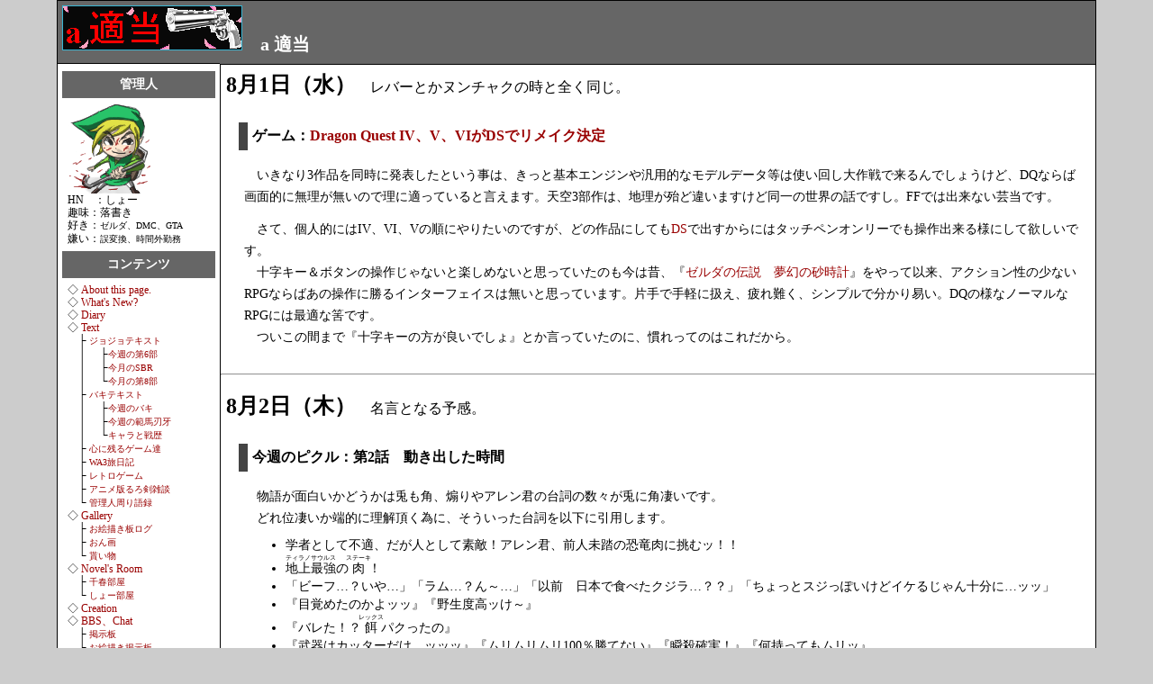

--- FILE ---
content_type: text/html
request_url: https://atekitou.com/Diary/D200708.html
body_size: 42421
content:
<!DOCTYPE HTML PUBLIC "-//W3C//DTD HTML 4.01 Frameset//EN" "http://www.w3.org/TR/html4/frameset.dtd">
<html lang="ja">
<head>
<META HTTP-EQUIV="Content-Type" CONTENT="text/html;CHARSET=Shift_JIS">
<Meta Name="description" Content="a 適当：日記　2007年8月">
<Meta Name="ROBOTS" Content="INDEX,FOLLOW"> 
<Meta Name="ROBOTS" Content="ALL">
<title>a 適当：2007年8月</title>
<LINK REL="stylesheet" TYPE="text/css" HREF="../File/styles.css">
</HEAD>
<body>


<div id=area>


<div id=header>
<p class=top><a href=../index.html><img src=../bugbn.gif width=200px height=50px border=0 alt="a 適当"></a>　a 適当</p>
</div>

<div id=menu>
<p class=menub>管理人</p>
<p class=navi>
<img src=../adminlink.png><br>
HN　：しょー<br>
趣味：落書き<br>
好き：<span class=small>ゼルダ、DMC、GTA</span><br>
嫌い：<span class=small>誤変換、時間外勤務</span>
</p>
<p class=menub>コンテンツ</p>
<p class=navi>
◇ <a href=../About/index.html>About this page.</a><br>
◇ <a href=../About/WhatNew.html>What's New?</a><br>
◇ <a href=index.html>Diary</a><br>
◇ <a href=../Text/index.html>Text</a><br>
　├ <span class=small><a href=JoJo/index.html>ジョジョテキスト</a></span><br>
　│ 　├<span class=small><a href=JoJo/JoJo6Log.html>今週の第6部</a></span><br>
　│ 　├<span class=small><a href=JoJo/JoJo7Log.html>今月のSBR</a></span><br>
　│ 　└<span class=small><a href=JoJo/JoJo8Log.html>今月の第8部</a></span><br>
　├ <span class=small><a href=Baki/index.html>バキテキスト</a></span><br>
　│ 　├<span class=small><a href=Baki/BakiLog.html>今週のバキ</a></span><br>
　│ 　├<span class=small><a href=Baki/BakiLog2.html>今週の範馬刃牙</a></span><br>
　│ 　└<span class=small><a href=Baki/BakiChara.html>キャラと戦歴</a></span><br>
　├ <span class=small><a href=../review/index.html>心に残るゲーム達</a></span><br>
　├ <span class=small><a href=../review/WildArmsA3rd/index.html>WA3旅日記</a></span><br>
　├ <span class=small><a href=../review/OldGame/index.html>レトロゲーム</a></span><br>
　├ <span class=small><a href=../Text/SamuraiX/index.html>アニメ版るろ剣雑談</a></span><br>
　└ <span class=small><a href=../Text/Nakama/index.html>管理人周り語録</a></span><br>
◇ <a href=../Gallery/index.html>Gallery</a><br>
　├ <span class=small><a href=../Gallery/OekakiLog/index.html>お絵描き板ログ</a></span><br>
　├ <span class=small><a href=../Gallery/Manga/index.html>おん画</a></span><br>
　└ <span class=small><a href=../Gallery/itadaki/index.html>貰い物</a></span><br>
◇ <a href=../Novel/index.html>Novel's Room</a><br>
　├ <span class=small><a href="../Novel/Chiharu/Chiharu's Room.html">千春部屋</a></span><br>
　└ <span class=small><a href=../Novel/Sho/index.html>しょー部屋</a></span><br>
◇ <a href=../Creation/index.html>Creation</a><br>
◇ <a href=../Community/index.html>BBS、Chat</a><br>
　├ <span class=small><a href=http://atekitou.com/Community/bbs/ibbs.cgi>掲示板</a></span><br>
　├ <span class=small><a href=../Community/rakugaki/rakugaki.html>お絵描き掲示板</a></span><br>
　└ <span class=small><a href=../Community/Niflheim_Entrance.html>チャット</a></span><br>
◇ <a href=../Link/index.html>Link</a><br>
　├ <span class=small><a href=../Link/GandDLink.html>CG&Novel Page</a></span><br>
　└ <span class=small><a href=../Link/2DkgtLink.html>2DKGT's Page</a></span><br>
◇ <a href=../mail.html>Mail</a>
</p>
</div>


<div id=main>


<P class=day><A NAME="20070801"></A><B><FONT SIZE="+2">8月1日（水）</FONT></B>　レバーとかヌンチャクの時と全く同じ。</P>
<P class=title>ゲーム：<a href=http://www.square-enix.co.jp/dragonquest/4to6/>Dragon Quest IV、V、VIがDSでリメイク決定</a></P>
<div class="text">
<P>　いきなり3作品を同時に発表したという事は、きっと基本エンジンや汎用的なモデルデータ等は使い回し大作戦で来るんでしょうけど、DQならば画面的に無理が無いので理に適っていると言えます。天空3部作は、地理が殆ど違いますけど同一の世界の話ですし。FFでは出来ない芸当です。</P>
<p>　さて、個人的にはIV、VI、Vの順にやりたいのですが、どの作品にしても<a href=http://www.nintendo.co.jp/ds/>DS</a>で出すからにはタッチペンオンリーでも操作出来る様にして欲しいです。<br>
　十字キー＆ボタンの操作じゃないと楽しめないと思っていたのも今は昔、『<a href="http://www.nintendo.co.jp/ds/azej/">ゼルダの伝説　夢幻の砂時計</a>』をやって以来、アクション性の少ないRPGならばあの操作に勝るインターフェイスは無いと思っています。片手で手軽に扱え、疲れ難く、シンプルで分かり易い。DQの様なノーマルなRPGには最適な筈です。<br>
　ついこの間まで『十字キーの方が良いでしょ』とか言っていたのに、慣れってのはこれだから。</p>
</div>
<P><HR></P>

<P class=day><A NAME="20070802"></A><B><FONT SIZE="+2">8月2日（木）</FONT></B>　名言となる予感。</P>
<P class=title>今週のピクル：第2話　動き出した時間</P>
<div class="text">
<P>　物語が面白いかどうかは兎も角、煽りやアレン君の台詞の数々が兎に角凄いです。<br>　どれ位凄いか端的に理解頂く為に、そういった台詞を以下に引用します。</P>
<ul>
<li>学者として不適、だが人として素敵！アレン君、前人未踏の恐竜肉に挑むッ！！</li>
<li><Ruby><Rb>地上最強</Rb><Rp>（</Rp><Rt>ティラノサウルス</Rt><Rp>）</Rp></Ruby>の<Ruby><Rb>肉</Rb><Rp>（</Rp><Rt>ステーキ</Rt><Rp>）</Rp></Ruby>！</li>
<li>「ビーフ…？いや…」「ラム…？ん～…」「以前　日本で食べたクジラ…？？」「ちょっとスジっぽいけどイケるじゃん十分に…ッッ」</li>
<li>『目覚めたのかよッッ』『野生度高ッけ～』</li>
<li>『バレた！？<Ruby><Rb>餌</Rb><Rp>（</Rp><Rt>レックス</Rt><Rp>）</Rp></Ruby>パクったの』</li>
<li>『武器はカッターだけ…ッッッ』『ムリムリムリ100％勝てない』『瞬殺確実！』『何持ってもムリッ』</li>
<li>『一応引き出しに拳銃入ってるけどさァ…』『出す気しないッッ』『拳銃持ったら勝てる！？』『無理！！！ハッキリ<Ruby><Rb>理解</Rb><Rp>（</Rp><Rt>ワカ</Rt><Rp>）</Rp></Ruby>るッ』『拳銃出したとたんワンパンチ！？』『え！？でも拳銃知らねェじゃんッ』『知ってるんだよ野生がッッ』</li>
<li>『一応ここは俺が仕切らなきゃ…』</li>
<li>野生を制してこそ文明人！アレン君の男が試される…！！！？</li>
</ul>
<P>　色んな意味で板垣節全開。<br>　中でも『野生度高ッけ～』は、言葉自体は単純ながら実は理解不能で、その割には汎用性の高さを感じさせるという、名言となる要素を満たしまくりです。今後、彼方此方で見掛ける予感。</P>
<p>　しかし、アレン君ですよ。<br>
　学者として不適にも程が有ります。折角の地上最強の肉を食しているにも関わらず、リアクションが薄過ぎる。『孤独のグルメ』かと。<br>
　あまつさえ、ピクルが蘇生したにも関わらず、最初の思考が『さすが野性ッッ』とか『野生度高ッけ～』ですからね。何で目覚めるのが当たり前位に考えてるんですか、この学者。正に学者として不適、だが板垣キャラとして素敵！</p>
<p>　7週の短期連載に関わらず2週でこれしか進んでいない事に危機感を感じざるを得ないのですが、このままアレン君のリアクションの数々を楽しめると考えれば案外面白いのかも知れません、この漫画。</p>
</div>
<P class=title>アニメ：<a href=http://www.wowow.co.jp/anime/shigurui/>シグルイ 第3話 鎌鼬</a></P>
<div class="text">
<P>　皆大好き舟木兵馬＆数馬登場の巻。<br>
　『ぬふぅ』をちゃんと言わせた挙げ句に、わざわざ別アングルでもう一度喘がせる演出に笑いました。誰が喜ぶんですか、こんなの。<br>
　相変わらずナレーションは省かれまくりですが、演出面は中々良いです。出来ておる喃、と言うに値します。出来ておる喃。</P>
</div>
<P><HR></P>

<P class=day><A NAME="20070803"></A><B><FONT SIZE="+2">8月3日（金）</FONT></B>　レイアウトなど知らぬ存ぜぬ。</P>
<P class=title>独り言：PowerPointをパワポと言うのは気が引ける</P>
<div class="text">
<P>　学生時代から気になっていたんですけど、PowerPointでプレゼン資料を作っていると、何かの拍子で――体感的には表を弄った時が多い様に思える――彼方此方のページの文字列の最後の1文字が消えるという症状が起こるのです。<br>
　症状が発生した際は、一度その文字が欠けたエリアを拡大してctrl＋zでアンドゥする事で元に戻るのですが、ページ数が多いとこれが異常にしんどいのです。<br>
　周囲でも同じ症状が発生した為、何か解決策は無いかとMSの公式サイトを見てみたところ、<a href=http://support.microsoft.com/kb/417511/ja>以下の様な解決策</a>を入手出来ました。</P>
<BLOCKQUOTE>
<P>以下の点に気を付けてプレゼンテーションファイルを作成することで、現象の発生頻度が低くなります。
<ul>
<li>テキストボックスの横幅は、右端に1文字以上の余裕をもって作成する</li>
<li>テキストボックスの文字列が2行以上となる場合は、テキストボックスのサイズで自動調整せず、Shift＋Enterで改行を強制的に挿入する</li></ul>
</P>
</BLOCKQUOTE>
<P>　それ、発生頻度が低くなってるんじゃなくて、文字が欠けた事を隠蔽してるだけやんけ（似非関西弁）。<br>
　これだからあの会社は信用出来ないのです。OS標準装備のフリーソフトならいざ知らず、金を取ってるソフトで何やってるんですか。…と書きながらも、結局それを使わざるを得ないリーマンの悲しいサガ。</P>
</div>
<P><HR></P>

<P class=day><A NAME="20070804"></A><B><FONT SIZE="+2">8月4日（土）</FONT></B>　駄目関連付け。</P>
<P class=title>小話：鶏卵</P>
<div class="text">
<P>
「前々から思ってたんだけど、部屋の中で日焼けする事は可能なんだろうか」<br>
「日光さえ入れば可能でしょ」<br>
「じゃあ日焼けサロンは不要だね」<br>
「お前日本の住宅事情考えてみろって。日照時間の問題が有るでしょ」<br>
「じゃあ日焼けサロンが有れば、日照時間問題は解決だね」<br>
「…、…ああ？」
</P>
</div>
<P><HR></P>

<P class=day><A NAME="20070805"></A><B><FONT SIZE="+2">8月5日（日）</FONT></B>　指先1つでダウン。</P>
<P class=title>ネットで発見：<a href=http://d.hatena.ne.jp/Hamachiya2/20070804/browser_crasher>IEを華麗にクラッシュする一行</a></P>
<div class="text">
<P>　押すなと言われたボタンを押さない道理が無い。<br>
　という事で、落ちると分かっているのに試して落ちてみました。やあ、凄い、本当にたったの一行で落ちやがる（上記のリンク先のサンプルページ）。</P>
<p>　この現象のポイントは、文字通り一行でブラウザを落とすその華麗さに有りますね。<br>
　Javaスクリプトを使う事も特定のURLを叩かせる必要も無く、ただ全称のpositionと2種のタグさえ書けば良い。挙げ句の果てにブラウザを変える以外の回避策が無いという華麗っぷりですよ。惹かれる人間は少なくないでしょう。押すなと言われたボタンを押したくなる様に、押すなと言う為のボタンを作る手段が手元に有るならば、作らずには居られないのが人間なのです。<br>
　MSがどう対応してくるのか見物です。正確には、どの位の早さで、ですが。</p>
</div>
<P><HR></P>

<P class=day><A NAME="20070806"></A><B><FONT SIZE="+2">8月6日（月）</FONT></B>　今回のネタはアニメ化が難しそうだ。</P>
<P class=title>漫画：<a href=http://jump.shueisha.co.jp/neuro/>魔人探偵　脳噛ネウロ</a></P>
<div class="text">
<P>　予想外のリタイアを経て予想通りの展開へ。<br>
　以下、ネタバレを含みつつ、作中の人物としての『絶対悪』について何点か思っている事をまとまりなく書きます。</P>
<ul>
<li>『<Ruby><Rb>X</Rb><Rp>（</Rp><Rt>サイ</Rt><Rp>）</Rp></Ruby>＝絶対悪』は絶対にミスリードだと思っていましたが、アンドリューが絡んで来たのは予想外でした。</li>
<ul><li>笹塚刑事の『その特徴的な笑い方は～』という態とらしい台詞が有ったので、『特徴が有る＝模倣可能』という事でXの可能性が有るかな、位には思っていましたけど。</li>
<ul><li>笹塚刑事と言えば、家族殺しの犯人はXでは無くこの絶対悪になりそうな予感。</li></ul></ul>
<li>個人的に考える絶対悪の正体については、概ねの予想と同じく刹那の父・本城博士が最有力候補です。</li>
<ul><li>言わずもがな、その根拠は刹那とXの症状の類似性と、錯刃大学病院の研究員が口にしていた『何だこの悪意の固まりのような病気は…』及び『人為的なものじゃないだろうな』という台詞。</li>
<ul><li>ネウロの主食である『謎』は『悪意』の中に存在する物で有り、そして『悪意』は人に依ってのみ生み出される力。『固まり』とまで言われるそれが自然発生する筈が無い。</li>
<li>あの病気が『悪意』その物ならば、春川教授でさえ解く事が出来なかったその中に潜む『謎』の大きさは、正に究極と言えます。</li></ul>
<li>何より、本城博士が絶対悪で、その悪意があの病気だとすると、若干鬱気味な少年漫画の王道が完成して燃えます。</li>
<ul><li>Xや刹那、春川の人生を狂わせた事に対して弥子激怒　→　でもその弥子が発病させられて大ピンチ　→　HAL戦後にネウロが言った『忘れるな』を胸に諦めない弥子　→　最終的に2人で『悪意の謎解き＝病気の治療』に成功　→　本城博士も何か死亡　→　大団円</li>
<ul><li>伏線も回収出来るし、少年漫画の王道中の王道でしょう。</li></ul></ul></ul>
</ul>
<p>　アカネちゃん？<br>
　多分、来週か再来週で一端絶対悪を逃し、次の遭遇までの間にそのエピソードが入るんじゃないですか？（←絶対悪に興味がいってるので投げ遣り）</p>
</div>
<P><HR></P>

<P class=day><A NAME="20070807"></A><B><FONT SIZE="+2">8月7日（火）</FONT></B>　G.I.クリア後にジンと遭って第一部完にすれば良かったのに。</P>
<P class=title>ネットで発見：<a href=http://www.new-akiba.com/archives/2007/08/hh_3.html>ジャンプ編集長に「H×H」を復活しろと取材が行われる！？</a></P>
<div class="text">
<P>　『<a href=http://letter4boss.tets-intl.net/>社長への手紙</a>』という企画で、<a href=http://letter4boss.tets-intl.net/index.php?mm=mm15&pg=1&letterid=134>HUNTER×HUNTER再開希望の意見が多く集まっている</a>という話の模様。<br>
　連載の再開を希望している1人としてこの活動が功を奏する事を祈っている――と、宣言した上でおかしい事を書きますが、連載の再開を決めるのは冨樫先生自身であって、編集長がどうのという問題では無いので、この件に関しては編集長に取材してどうにかなる話では無い気がします。…いや、だからおかしい事を書いているのは認識していますよ？<br>
　要するに、冨樫先生が編集に何か言われて漫画を描く様ならばとっくに連載が再開してる筈、という話です。編集が持っているカードは『現状の報告』と『打ち切りの決定』の2つしかないでしょう、と。</p>
<p>　しかしながら、この活動で曖昧な態度を取り続けている編集から『現状の報告』が有ればそれは1つの成功だと考えます。<br>
　個人からの電問い合わせや苦情に対する対応とは違い、こうした活動に対する回答ならば現状への正式な見解や報告が出さざるを得なくなるかも知れません。この1年半、一切出る事の無かったその回答がこの活動に依って得られるならば、それは成果でしょう。<br>
　何れにせよ今までに無かったっぽい活動なので、今後の動向を見守っていきたい物です。</p>
</div>
<P><HR></P>

<P class=day><A NAME="20070808"></A><B><FONT SIZE="+2">8月8日（水）</FONT></B>　久しぶりのご登場。</P>
<P class=title>独り言：＿</P>
<div class="text">
<P>　今日の今日に至るまで『＿』は『アンダーバー』以外の読み方は無いと思っていたのに、実は『アンダースコア』とも読む事を知って驚愕。</p>
<Blockquote><p>
「『アンダーバー』ってのはわかる……」「スゲーよくわかる」「バー（横木）がアンダー（低い）にあるからな…」<br>
「だが「アンダースコア」って言葉はどういう事だああ～っ！？」「スコア（得点/楽譜）がアンダー（低い）で通じるかっつーのよーッ！ナメやがってこの言葉ァ超イラつくぜぇ～～ッ！！」「スコアが低いってのは別の意味じゃあねーか！スコアを線に出来るならしてみやがれってんだ！チクショーッ」<br>
「どういう事だ！どういう事だよッ！クソッ！」「スコアってどういう事だッ！ナメやがってクソッ！クソッ！」<br>
</p></Blockquote>
</div>
<P><HR></P>

<!--
<P class=day><A NAME="20070809"></A><B><FONT SIZE="+2">8月9日（木）</FONT></B>　。</P>
<P class=title></P>
<div class="text">
<P>　</p>
</div>
<P><HR></P>

<P class=day><A NAME="20070810"></A><B><FONT SIZE="+2">8月10日（金）</FONT></B>　。</P>
<P class=title></P>
<div class="text">
<P>　</p>
</div>
<P><HR></P>
-->

<P class=day><A NAME="20070811"></A><B><FONT SIZE="+2">8月11日（土）</FONT></B>　先ずはリカバリか。</P>
<P class=title>不具合メモ：サーバ機</P>
<div class="text">
<P>　<a href=D200706.html#20070602>承前</a>。</p>
<P>　サーバ機こと『取り敢えず起動してる挙動不審の旧PC』が、いよいよ本格的に危うくなって来たのか単に暑さに負けているだけなのか、起動すらままならない状態になって来ました。<br>
　具体的な症状としては、OSブートの画面が切り替わった直後に再起動が掛かって正常にブート出来なかったり、OSが立ち上がったとしても、何も操作していなくても――何か操作すれば尚更――突然シャットダウンしたりと、かなりやんちゃしています。<br>
　以前に睨んだ通りVGAを悪と決め付けて安いカードと交換を行うか、OSのクリーンインストールをするのが一番良いんでしょうけど、前者は少しとは言え金が掛かるし、後者は外しておいた光学ドライブの取り付けから始めないといけなくて面倒臭いし、もうにっちもさっちも。<br>
　重要なデータの移行は終わっている為、仮に動かなくなったとしても窮地に追い込まれる様な事は無いんですけど、作業中に聞く音楽ファイルやその他諸々を入れたファイルサーバとしての役割も持たせているので、無いとそれなりに不便しますし、近い内にはどちらかは実行しないといけない訳で、困った困った。</p>
</div>
<P><HR></P>

<P class=day><A NAME="20070812"></A><B><FONT SIZE="+2">8月12日（日）</FONT></B>　脱出不可能よッ！</P>
<P class=title>独り言：正真正銘最後の時間停止</P>
<div class="text">
<P>　近所を散歩していたらDIO様の乗り物を発見したので、記念に撮影してみました。</p>
<Blockquote>
<P><a href=Sub/20070812_Dio.jpg><img src=Sub/20070812_Dio.jpg width=320 height=240 border=0 alt=ロードローラーだッ！></a></p>
</Blockquote>
<P>　こんなに小さくないし、そもそもDIOがロードローラーに乗っている訳では無いんですけども。</p>
</div>
<P><HR></P>

<!--
<P class=day><A NAME="20070813"></A><B><FONT SIZE="+2">8月13日（月）</FONT></B>　</P>
<P class=title></P>
<div class="text">
<P>
　。
</p>
</div>
<P><HR></P>

<P class=day><A NAME="20070814"></A><B><FONT SIZE="+2">8月14日（火）</FONT></B>　</P>
<P class=title></P>
<div class="text">
<P>
　。
</p>
</div>
<P><HR></P>
-->


<P class=day><A NAME="20070815"></A><B><FONT SIZE="+2">8月15日（水）</FONT></B>　夏はPCの大敵。</P>
<P class=title>不具合メモ：サーバ機</P>
<div class="text">
<P>
　<a href=#20070811>承前</a>。
</p>
<P>
　連日の暑さにやられたのか、OSが落ちるどころかブートすら出来ない状態になってしまいました。<br>
　以下、いつものメモ。
</p>
<ul>
<li>以前はOSブート直後、もしくは起動した後に何の前触れも無く再起動するという症状だったのが、BIOSを読み込んだら即再起動という状態に。</li><ul>
<li>VGA表示、CPU表示、メモリ表示、HDD認識と進み、ブート画面に切り替わる瞬間にウィィィィン。</li><ul>
<li>コンセントを抜かない限り、数秒置きに『ウィィィィン→（間）→ウィィィィン』なのでうるさくて敵わない。</li></ul></ul>
<li>取り敢えずVGAをGeforce6800からGeforce4Tiに変えてみるも変化無し。</li><ul>
<li>CPU、メモリ、HDD、VGAだけの構成にしても同じ。</li></ul>
<li>BIOSの初期化や、電池を抜いてのCMOSクリアを実施し、その後一通り同じ事をやっても改善無し。</li>
</ul>
<P>
　マザーが召されたのか何なのか、最早OSを入れ直してどう、というレベルの話では無いので、素直に現状での解決は諦める事にしました。<br>
　安いパーツを買って来て組み直すか、HDDのみを取り出して現行機に組み込んでお終いにするか。悩みどころです。
</p>
</div>
<P><HR></P>

<P class=day><A NAME="20070816"></A><B><FONT SIZE="+2">8月16日（木）</FONT></B>　普通クビ。</P>
<P class=title>今週のピクル：第3話　食欲</P>
<div class="text">
<P>
　『ここは一つ…』『仕切らせてもらうぜ…』「ジャン&#9829;」（小者笑い）<br>
　通じる筈が無い、と自身で踏んでいた銃を取り出してほくそ笑むアレン君最高。馬鹿か君は。
</p>
<P>
　今週もピクル云々より、アレン君が楽し過ぎて仕方有りませんでした。<br>
　「これ<Ruby><Rb>拳銃</Rb><Rp>（</Rp><Rt>ハンドガン</Rt><Rp>）</Rp></Ruby>ッ　オーケイ！？ユーノウ！？」って、色んな意味で通じる筈が無いじゃないですか。あまつさえ、「おまえがワルいんだろォォォ？」発言ですからね。こういう人が、別れ話の縺れで相手を殺しちゃったりするんだなあ、きっと。
</p>
<P>
　板垣キャラには珍しい小者っぷりに、却って他キャラには無い人間くささが感じられて良いです、アレン君。<br>
　衝動に従って研究対象を食べちゃったり殺そうとしたりするので、一緒に仕事をするのは難しそうですが。
</p>
</div>
<P><HR></P>

<!--
<P class=day><A NAME="20070817"></A><B><FONT SIZE="+2">8月17日（金）</FONT></B>　</P>
<P class=title></P>
<div class="text">
<P>
　。
</p>
</div>
<P><HR></P>
-->

<P class=day><A NAME="20070818"></A><B><FONT SIZE="+2">8月18日（土）</FONT></B>　何れ組み直しも計るけれど。</P>
<P class=title>衝動買いハリケーン：<a href=http://www.novac.co.jp/products/hardware/nv-hd/nv-hd400u/>4台はい～る Kit</a></P>
<div class="text">
<P>
　<a href=#20070815>承前</a>。
</p>
<P>
　組み直すのも面倒だし、HDDだけ抜き出せば良いかな、と思っていた矢先に見付けたので即買いしてしまいました。<br>
　以下、導入までのメモ。
</p>
<ul>
<li>基本的には、4台はい～る kit（以降4台kit）のガワを外して、HDDを組み込むんだらガワを戻したら、後はUSBで繋ぐだけという簡単設計。</li>
<li>が、そのガワを外す作業で一苦労。</li><ul>
<li>ネジを外して斜め上に持ち上げるだけなのに、ガチガチに食い込んでいて中々上に持ち上がらない。無駄にキツいので一寸キレたり。</li><ul>
<li>余談ですが、たまに素手でビニールが破り辛いビデオテープとかに出会った時もカチンと来ます。来ませんか、そうですか。</li></ul></ul>
<li>ガワを外し終わってからは詰まる箇所も無く、HDD組み込み、PCで認識まで終了。</li>
<li>HTTPソフトを入れ、サーバの設定を行って全て終了。</li>
</ul>
<P>
　という事で、最初にして最後の難関だったケースの取り外し作業以外は滞り無く進み、移行作業に掛かったのは全部で1時間程度でした。<br>
　OSの残骸等の要らないデータの削除や、データの整理等は追々行う予定ですが、外付けにして済ませたので全行程としては想定より大分早く終わりそうです。良かった良かった。
</p>
</div>
<P><HR></P>

<P class=day><A NAME="20070819"></A><B><FONT SIZE="+2">8月19日（日）</FONT></B>　折角渋い系なのに。</P>
<P class=title>今月の<A HREF="http://annex.s-manga.net/sbr/">STEEL BALL RUN</A>：#29　ウェカピポのやり方</P>
<div class="text">
<P>
　実直にこの仕事を終わらせたい。<br>
　ウェカピポはそう言っていた筈なのに、どうも王族護衛をしていた事の名残なのか、相手を殺すという漆黒の意志が感じられません。<br>
　本当にジャイロ達を殺したいなら、左側失調が発動した後にマジェントと一緒に銃で攻撃した方が良い筈です。何か動けない理由でも有るなら兎も角、マジェントに攻撃を任せている理由が分かりません。<br>
　慎重と言えなくも無いのですが、『銃弾を鉄球に』という読みをマジェントに伝える暇が有ったら発砲した方が良かったでしょうし、その割に「さっさと仕留めろ！」と言う指示をその後に飛ばしたりするし、今一ズレている感がするのは気の所為でしょうか。
</p>
</div>
<P><HR></P>

<P class=day><A NAME="20070820"></A><B><FONT SIZE="+2">8月20日（月）</FONT></B>　本城博士じゃないのか、残念。</P>
<P class=title>今週の<a href=http://jump.shueisha.co.jp/neuro/>魔人探偵脳噛ネウロ</a>：第121話 <Ruby><Rb>悪</Rb><Rp>（</Rp><Rt>あく</Rt><Rp>）</Rp></Ruby></P>
<div class="text">
<P>
　第97話と同じタイトル、ほぼ同じモノローグ、そして同じ『6』を模したコマ割りで始まる『絶対悪』解禁エピソード。<br>
　あの時には既にこの邂逅の構想が有ったのだと思うと、松井先生のセンスには感歎します。
</p>
<p>
　ただ、葛西が『神の「悪」とは特殊な細胞やパワーなんぞで決まるようなモンかない』と言っていたのに、素手で人体を貫くパワーを普通に有していたのが少し残念でした。<br>
　パワーが無い事にはあの包囲網を突破する事が出来ないのは道理なんですけど、折角の『絶対悪』なのでもう少し「こいつはくせえッー！ゲロ以下のにおいがプンプンするぜッーッ！！」的な悪意を持ってして脱して欲しかったのです。ただ残虐で強いだけなら、他に幾らでも換えなんか居るわけですから。
</p>

</div>
<P><HR></P>

<P class=day><A NAME="20070821"></A><B><FONT SIZE="+2">8月21日（火）</FONT></B>　ところであの映画はいつになったらDVD化されるんですか。</P>
<P class=title>今月のジャイアントロボ：第12話　白昼の残月編6・梁山泊強襲</P>
<div class="text">
<P>
　堂々と林冲抹殺に動き出す駄目人間・史進と、髭を剃って髪を整えキラキラと光り輝く男の中の男・林冲。<br>
　対比が酷過ぎるとかどうかとかの前に、林冲が光りまくってる演出はどうなんでしょうね。幾ら何でもどのコマでも光り過ぎです。何処の望月社長ですか。
</p>
<P>
　そして、同じく演出過多の素敵十傑衆・白昼の残月。<br>
　大ゴマ連続見開き付きでの宣戦布告、と主役級の扱いで格好良さ倍増キャンペーン実施中。もうインパクト的に彼の勝ちです。どう見ても中条長官他数名が雑魚にしか見えませんもの。呉先生に至ってはリアクション以外には何も期待出来そうに無い。
</p>
<P>
　という訳で、雰囲気的に今回はBF団が勝つ気配が濃厚ですが、『白昼の残月編』がGR計画第2段階の成功（或いは失敗）を以て終わるだけなのかどうかが重要なポイントです。より正確には、かつて今川監督が言っていた『話すだけで聞いた人が泣ける様な』というシナリオが盛り込まれて来るのか否かが重要。<br>
　<a href=http://www.tetsujin28-movie.com/>『鉄人28号』における『白昼の残月』</a>でそれを果たしてしまったとすれば、今回それが端折られる可能性も有り、楽しみにしている身として戦々恐々なのです。『話は違うけど、やりたい事はやっちゃたし』みたいな。
</p>
<P>
　今川監督なので大丈夫だとは思うんですけどね。『<a href=http://www.b-ch.com/cgi-bin/contents/ttl/det.cgi?ttl_c=366>地球が静止する日</a>』、『<a href=http://www.b-ch.com/cgi-bin/contents/ttl/det.cgi?ttl_c=112>Gガンダム</a>』、『<a href=http://www.tetsujin28.tv/>鉄人28号</a>』と、尽く『説明不足な父親の所為で大変な目に遭う子供』を描き通す様な人なので。大丈夫、きっと今回もやりたい事をやりたい様にやってくれる筈。
</p>
</div>
<P><HR></P>

<P class=day><A NAME="20070822"></A><B><FONT SIZE="+2">8月22日（水）</FONT></B>　県外に出れば、会社からの呼び出しも回避可能。</P>
<P class=title>独り言：誕生日</P>
<div class="text">
<P>
　もう歳は取りたくないんですけど、また取ってしまいました。
</p>
</div>
<P class=title>夏期休暇：1日目</P>
<div class="text">
<P>
　勤務先では、5日間の夏休みを7月～9月の間で自由に振り分ける事が出来る制度になっているので、先ずは今日から3日間夏休みを頂く事にしました。誕生日には出勤なんかしたくないですしね。<br>
　という事で、今日から土曜日を含めた4日間は帝都付近に遊びに行きます。
</p>
</div>
<P><HR></P>

<P class=day><A NAME="20070823"></A><B><FONT SIZE="+2">8月23日（木）</FONT></B>　シーは次の機会に。</P>
<P class=title>今週のピクル：第4話　困惑の野生</P>
<div class="text">
<P>
　自分が肉を焼いてピクルを目覚めさせ、挙げ句に挑発して銃まで撃っておきながら『なんでオレだけ』とか言い出すアレン君最高。<br>
　日本ではソレを自業自得と言います。
</p>
<P>
　ともあれ、冷静に使える左手で銃撃してみたり、大回転アタックを受けて尚立ち上がったりと、細身の研究員にしてはやたらとアグレッシブな動きを見せるアレン君に興味津々です。並の板垣キャラだったら、失禁した時点で大抵戦意喪失ですし、大回転アタックを受けた時点で失神する筈なんですけどね。頑張ってます、アレン君。<br>
　しかし今回で全7話構成のターニングポイントを迎えた割に、余り話が進んでいないのが気になります。このまま氷漬けにして運ぶ、という訳にもいかないでしょうし、後3話で何処まで出来るんでしょう。ピクルが扉破って出て来て暴れるで1話、それを止める手段の説明や作戦なんかで1話、最後にピクルを止める、もしくは『ピクルを止められる者は誰も居ない』で最終話？うーん、難しい。
</p>
</div>
<P class=title>夏期休暇：2日目</P>
<div class="text">
<P>
　携帯電話を実家に忘れるというハプニングが有った物の、今日はY女史と<a href=http://www.tokyodisneyresort.co.jp/tdl/>東京ディズニーランド</a>に行って来ました。夏の間は<a href=http://www.tokyodisneyresort.co.jp/tdr/japanese/event/summer2007/yukata/>ゆかたキャンペーン</a>なるキャンペーンが有るとかの所為で、余り似合わない浴衣姿で（浴衣――というか、和服が似合うオッサンになるのが将来の夢ですが、それはまた別の物語）。<br>
　スペース・マウンテンが今年の春にリニューアルされたという事で楽しみにしていたんですけど、内装やロゴ以外ではこれといって大きな変化が感じられず少し残念。少し残念とか言いながら2回も乗ったんですけど。<br>
　後は、カリブの海賊とビッグサンダー・マウンテン等々を適当に楽しんで来ました。
</p>
</div>
<P><HR></P>

<P class=day><A NAME="20070824"></A><B><FONT SIZE="+2">8月24日（金）</FONT></B>　何と無くの物語。</P>
<P class=title>夏期休暇：3日目</P>
<div class="text">
<P>
　郵送して貰った携帯が届いてすぐ位に、狙ったかの様なタイミングで会社から電話が有って何か萎えスタンした3日目。
</p>
</div>
<P class=title>映画：<a href=http://www.ghibli.jp/ged/>ゲド戦記</a></P>
<div class="text">
<P>
　Y女史宅近くのコンビニでDVDを購入して鑑賞。<br>
　所感。取り立てて面白くも無く、酷く詰まらないでも無く。55/100点。
</p>
<P>
　世間一般では酷評が多かった様に思えましたが、そんなにそんなに文句を付ける程詰まらない作品でも無かったと思います。<br>
　キャラの描写不足や展開・台詞の薄っぺらさこそ感じた物の、少年が少女を助けて共に悪い魔法使いを倒す、という王道のシナリオが完成していますし、背景やBGMにはジブリらしさも有りましたし。<br>
　しかし『見所は？』と聞かれると、それが全く浮かばないというのが事実ですね。ハリウッド映画とは違った意味で見終わった後に何も残らないのです。<br>
　実際、終わった後には説明不足だった点に対して『え、あれってどういう意味だったの？』みたいな話題が少し出た位で、他にはこれといって何かについて語るべきところが無い。美味しくも不味くも無い料理を食べた時に近い気分です。<br>
</p>
<p>
　まとめると、何かが決定的に足りないけれど、それが無いままでも一応成立している作品、という感じですね。<br>
　初監督作品に多くを求めてはいけないのでしょうが、ジブリ作品としてもう少し練って欲しかったところです。
</p>
</div>
<P><HR></P>

<!--
<P class=day><A NAME="20070825"></A><B><FONT SIZE="+2">8月25日（土）</FONT></B>　</P>
<P class=title></P>
<div class="text">
<P>
　。
</p>
</div>
<P><HR></P>
-->

<P class=day><A NAME="20070826"></A><B><FONT SIZE="+2">8月26日（日）</FONT></B>　RPGの出番か。</P>
<P class=title>ゲーム：<a href=http://www.konami.jp/kojima_pro/event2007/>METAL GEAR SOLID 4</a></P>
<div class="text">
<P>
　<a href=http://www.watch.impress.co.jp/game/docs/20070824/mgs4.htm>ボスキャラ・BB部隊が初お披露目</a>。<br>
　ど、どういう事だ、オッサンが1人も居ない…！
</p>
<P>
　4人居て4人ともイロモノというのは、如何にもらしくて良いんですけど、4人居て4人とも女性というのが少し残念です。ヴァンプだけではオッサン分が明らかに足りない。<br>
　そして、全員が全員チャフに弱そうなんですけど、その辺をテクノロジーが解決しているのか気になります。下手すると、4人ともチャフ→狙撃で勝てそうですよね。あの装甲に普通の銃撃が効くかどうかはかなり怪しいものですが。
</p>
<p class="subtitle">余談</P>
<div class="subtext">
<P>
　今までは、映像は兎も角ゲーム的にはどうなのか懐疑的に見ていたMGS4ですが、<a href=http://www.konami.jp/kojima_pro/event2007/>サイト</a>のプレイヤブル・デモを観る分には、少なくともアクションゲームとしては面白そうな気配が漂っていました。<br>
　必殺のサブスタンス的な物が出る頃にはPS3の金額も下がっているかも知れないので、360で発売しないならばその辺りを狙うのも良いかな、と少し考えています。その頃には、PS3も盛り上がってる可能性も有りますしね。
</P>
</div></div>
<P><HR></P>

<P class=day><A NAME="20070827"></A><B><FONT SIZE="+2">8月27日（月）</FONT></B>　少しだけ不安。</P>
<P class=title>今週の<a href=http://jump.shueisha.co.jp/neuro/>魔人探偵脳噛ネウロ</a>：第122話 <Ruby><Rb>呼</Rb><Rp>（</Rp><Rt>よぶ</Rt><Rp>）</Rp></Ruby></P>
<div class="text">
<P>　何故かドッキリ作戦を知ってるお茶目な魔人ネウロと、ネウロを呼ぶ為だけに2代目下呂を派遣する悪人シックス。<br>
　わざわざあんな面白イベントを用意する辺り、シックスもある意味でお茶目だと思うんですけど、悪の方向性に微妙な陰りを感じたり感じなかったり。</p>
<p>
　現状、確かにシックスは悪です。<br>
　素手で人体を貫きまくり、使えない部下に自殺を強要し、そしてネウロを呼ぶ為だけに部下（或いは一般人）に血を吐かせる。それらの事を『そうしたかっただけ』という理念に基づいて行う彼は、文字通り最悪の人間と言えます。<br>
　ですが、それは単純に彼が『残虐非道』というだけで、葛西が惚れる様な『純悪』のイメージには程遠いと思うんですよ。<br>
　『使えない部下を無惨に殺す暗黒街のボス』や『単に好きだからという理由で人を無惨に殺す殺人鬼』なんてフィクションには山程居る訳で、『絶対悪』の名を冠するシックスに期待するのは、そういった連中と比べてどう違うのか、という部分なんです。そこがきっちりと描かれない事には、絶対悪としての魅力が出ないんじゃあないだろうかと考える次第。<br>
　少年漫画ではこれが限界なのかも知れませんけど。<br>
</p>

</div>
<P><HR></P>

<P class=day><A NAME="20070828"></A><B><FONT SIZE="+2">8月28日（火）</FONT></B>　そういう人生も面白い。</P>
<P class=title>飲酒メモ</P>
<div class="text">
<P>
　コンテンツの一部外注を依頼する会社の取締役が打ち合わせで来た為、今日は仕事を早々に切り上げて一緒に飲んで来ました。
</P>
<BLOCKQUOTE>
<P>
本日の理由：接待<BR>
本日の面々：外注先の取締役<BR>
本日の飲酒：カシスグレープフルーツ×3　（許容量）
</P>
</BLOCKQUOTE>
<P>
　PC系の某有名誌でコーナーを連載していた事が有ったり、海外を彼方此方放浪した事が有ったり、ニュージーランドで羊飼いをした事が有ったりと非常に面白い経緯を持っている方で、非常に楽しい一時を過ごす事が出来ました。<br>
　羊って元々尻尾が長いのを、危ないから子供の時に切るんですって。知ってまして、奥さん。
</P>
</div>
<P><HR></P>

<!--
<P class=day><A NAME="20070829"></A><B><FONT SIZE="+2">8月29日（水）</FONT></B>　</P>
<P class=title></P>
<div class="text">
<P>
　。
</p>
</div>
<P><HR></P>
-->

<P class=day><A NAME="20070830"></A><B><FONT SIZE="+2">8月30日（木）</FONT></B>　スタンドも月までぶっ飛ぶこの衝撃。</P>
<P class=title>ネットで発見：『<A HREF="http://jump.shueisha.co.jp/hunter/">HUNTER×HUNTER</a>』が10月から連載再開</P>
<div class="text">
<P>
　え、まさか<a href=#20070807>手紙効果</a>？<br>
　かどうかは捨て置いて、もう無理なんだろうと踏んでいたので、心の底から驚きました。『連載が再開したら本気出す』という言葉を彼方此方で見掛けましたが、これで文字通り全国が震撼ですね。いや、よく分かりませんけど。
</p>
<P>
　しかしながら、単に連載再開とは言うだけなので、毎週載るかどうかは別問題、というのは忘れてはいけない事だと思っています。<br>
　普通に隔週状態になる可能性も、下書きが載る可能性も有りますし、普通に連載が続いたとしても、10週位（単行本一冊程度）で王を倒して『俺達の戦いはこれだからエンド』で強制終了される可能性だって有る訳です。王さえもソードマスターエンドになる可能性が有りますし（父を捜していた気がしたが、別にそんな事は無かったぜ）。
</p>
<p class="subtitle">余談</P>
<div class="subtext">
<P>
　以下、今思い出せる『<A HREF="http://jump.shueisha.co.jp/hunter/">HUNTER×HUNTER</A>』の未消化ネタのまとめ（蟻編以外）。
</p>
<ul>
<li>ジンとの邂逅</li>
<li>ゴンの母親</li>
<li>クロロの復活</li><ul>
<li>クロロ対ヒソカ</li></ul>
<li>シルバとクロロの因縁</li>
<li>シルバの『キルアは戻って来る』発言の真意</li>
<li>カルトの取り戻したい『兄』について</li>
<li>クラピカの人差し指の能力</li>
<li>レオリオのその後</li>
<li>ジャイロのその後</li>
</ul>
<P>
　ジャイロネタ以外は、それぞれ1週間ずつかければ済ませる事が出来そうな予感。<br>
　わざわざ1話使って登場を書いた以上、ジャイロに関してはそれなりの構想は有ったと思うのですが、果たしてちゃんと描くのかどうか怪しい限り。やっぱりソードマスターエンドか（NGLの首領が姿を消した気がしたが、別にそんな事は無かったぜ）。
</p>
</div></div>
<P><HR></P>

<!--
<P class=day><A NAME="20070831"></A><B><FONT SIZE="+2">8月31日（金）</FONT></B>　</P>
<P class=title></P>
<div class="text">
<P>
　。
</p>
</div>
<p><hr></p>
-->

<div class=text>
<p>
2004年：<a href="D200401.html">1月</a> <a href="D200402.html">2月</a> <a href="D200403.html">3月</a> <a href="D200404.html">4月</a> <a href="D200405.html">5月</a> <a href="D200406.html">6月</a> <a href="D200407.html">7月</a> <a href="D200408.html">8月</a> <a href="D200409.html">9月</a> <a href="D200410.html">10月</a> <a href="D200411.html">11月</a> <a href="D200412.html">12月</a><br>
2005年：<a href="D200501.html">1月</a> <a href="D200502.html">2月</a> <a href="D200503.html">3月</a> <a href="D200504.html">4月</a> <a href="D200505.html">5月</a> <a href="D200506.html">6月</a> <a href="D200507.html">7月</a> <a href="D200508.html">8月</a> <a href="D200509.html">9月</a> <a href="D200510.html">10月</a> <a href="D200511.html">11月</a> <a href="D200512.html">12月</a><br>
2006年：<a href="D200601.html">1月</a> <a href="D200602.html">2月</a> <a href="D200603.html">3月</a> <a href="D200604.html">4月</a> <a href="D200605.html">5月</a> <a href="D200606.html">6月</a> <a href="D200607.html">7月</a> <a href="D200608.html">8月</a> <a href="D200609.html">9月</a> <a href="D200610.html">10月</a> <a href="D200611.html">11月</a> <a href="D200612.html">12月</a><br>
2007年：<a href="D200701.html">1月</a> <a href="D200702.html">2月</a> <a href="D200703.html">3月</a> <a href="D200704.html">4月</a> <a href="D200705.html">5月</a> <a href="D200706.html">6月</a> <a href="D200707.html">7月</a> <a href="D200708.html">8月</a> <a href="D200709.html">9月</a> <a href="D200710.html">10月</a> <a href="D200711.html">11月</a> <a href="D200712.html">12月</a><br>
2008年：<a href="D200801.html">1月</a> <a href="D200802.html">2月</a> <a href="D200803.html">3月</a> <a href="D200804.html">4月</a> <a href="D200805.html">5月</a> <a href="D200806.html">6月</a> <a href="D200807.html">7月</a> <a href="D200808.html">8月</a> <a href="D200809.html">9月</a> <a href="D200810.html">10月</a> <a href="D200811.html">11月</a> <a href="D200812.html">12月</a><br>
2009年：<a href="D200901.html">1月</a> <a href="D200902.html">2月</a> <a href="D200903.html">3月</a> <a href="D200904.html">4月</a> <a href="D200905.html">5月</a> <a href="D200906.html">6月</a> <a href="D200907.html">7月</a> <a href="D200908.html">8月</a> <a href="D200909.html">9月</a> <a href="D200910.html">10月</a> <a href="D200911.html">11月</a> <a href="D200912.html">12月</a><br>
2010年：<a href="D201001.html">1月</a> <a href="D201002.html">2月</a> <a href="D201003.html">3月</a> <a href="D201004.html">4月</a> <a href="D201005.html">5月</a> <a href="D201006.html">6月</a> <a href="D201007.html">7月</a> <a href="D201008.html">8月</a> <a href="D201009.html">9月</a> <a href="D201010.html">10月</a> <a href="D201011.html">11月</a> <a href="D201012.html">12月</a><br>
2011年：<a href="D201101.html">1月</a> <a href="D201102.html">2月</a> <a href="D201103.html">3月</a> <a href="D201104.html">4月</a> <a href="D201105.html">5月</a> <a href="D201106.html">6月</a> <a href="D201107.html">7月</a> <a href="D201108.html">8月</a> <a href="D201109.html">9月</a> <a href="D201110.html">10月</a> <a href="D201111.html">11月</a> <a href="D201112.html">12月</a><br>
2012年：<a href="D201201.html">1月</a> <a href="D201202.html">2月</a> <a href="D201203.html">3月</a> <a href="D201204.html">4月</a> <a href="D201205.html">5月</a> <a href="D201206.html">6月</a> <a href="D201207.html">7月</a> <a href="D201208.html">8月</a> <a href="D201209.html">9月</a> <a href="D201210.html">10月</a> <a href="D201211.html">11月</a> <a href="D201212.html">12月</a><br>
2013年：<a href="D201301.html">1月</a> <a href="D201302.html">2月</a> <a href="D201303.html">3月</a> <a href="D201304.html">4月</a> <a href="D201305.html">5月</a> <a href="D201306.html">6月</a> <a href="D201307.html">7月</a> <a href="D201308.html">8月</a> <a href="D201309.html">9月</a> <a href="D201310.html">10月</a> <a href="D201311.html">11月</a> <a href="D201312.html">12月</a><br>
2014年：<a href="D201401.html">1月</a> <a href="D201402.html">2月</a> <a href="D201403.html">3月</a> <a href="D201404.html">4月</a> <a href="D201405.html">5月</a> <a href="D201406.html">6月</a> <a href="D201407.html">7月</a> <a href="D201408.html">8月</a> <a href="D201409.html">9月</a> <a href="D201410.html">10月</a> <a href="D201411.html">11月</a> <a href="D201412.html">12月</a><br>
2015年：<a href="D201501.html">1月</a> <a href="D201502.html">2月</a> <a href="D201503.html">3月</a> <a href="D201504.html">4月</a> <a href="D201505.html">5月</a> <a href="D201506.html">6月</a> <a href="D201507.html">7月</a> <a href="D201508.html">8月</a> <a href="D201509.html">9月</a> <a href="D201510.html">10月</a> <a href="D201511.html">11月</a> <a href="D201512.html">12月</a><br>
2016年：<a href="D201601.html">1月</a> <a href="D201602.html">2月</a> <a href="D201603.html">3月</a> <a href="D201604.html">4月</a> <a href="D201605.html">5月</a> <a href="D201606.html">6月</a> <a href="D201607.html">7月</a> <a href="D201608.html">8月</a> <a href="D201609.html">9月</a> <a href="D201610.html">10月</a> <a href="D201611.html">11月</a> <a href="D201612.html">12月</a><br>
2017年：<a href="D201701.html">1月</a> <a href="D201702.html">2月</a> <a href="D201703.html">3月</a> <a href="D201704.html">4月</a> <a href="D201705.html">5月</a> <a href="D201706.html">6月</a> <a href="D201707.html">7月</a> <a href="D201708.html">8月</a> <a href="D201709.html">9月</a> <a href="D201710.html">10月</a> <a href="D201711.html">11月</a> <a href="D201712.html">12月</a><br>
2018年：<a href="D201801.html">1月</a> <a href="D201802.html">2月</a> <a href="D201803.html">3月</a> <a href="D201804.html">4月</a> <a href="D201805.html">5月</a> <a href="D201806.html">6月</a> <a href="D201807.html">7月</a> <a href="D201808.html">8月</a> <a href="D201809.html">9月</a> <a href="D201810.html">10月</a> <a href="D201811.html">11月</a> <a href="D201812.html">12月</a><br>
2019年：<a href="D201901.html">1月</a> <a href="D201902.html">2月</a> <a href="D201903.html">3月</a> <a href="D201904.html">4月</a> <a href="D201905.html">5月</a> <a href="D201906.html">6月</a> <a href="D201907.html">7月</a> <a href="D201908.html">8月</a> <a href="D201909.html">9月</a> <a href="D201910.html">10月</a> <a href="D201911.html">11月</a> <a href="D201912.html">12月</a><br>
2020年：<a href="D202001.html">1月</a> <a href="D202002.html">2月</a> <a href="D202003.html">3月</a> <a href="D202004.html">4月</a> <a href="D202005.html">5月</a> <a href="D202006.html">6月</a> <a href="D202007.html">7月</a> <a href="D202008.html">8月</a> <a href="D202009.html">9月</a> <a href="D202010.html">10月</a> <a href="D202011.html">11月</a> <a href="D202012.html">12月</a><br>
2021年：<a href="D202101.html">1月</a> <a href="D202102.html">2月</a> <a href="D202103.html">3月</a> <a href="D202104.html">4月</a> <a href="D202105.html">5月</a> <a href="D202106.html">6月</a> <a href="D202107.html">7月</a> <a href="D202108.html">8月</a> <a href="D202109.html">9月</a> <a href="D202110.html">10月</a> <a href="D202111.html">11月</a> <a href="D202112.html">12月</a><br>
2022年：<a href="D202201.html">1月</a> <a href="D202202.html">2月</a> <a href="D202203.html">3月</a> <a href="D202204.html">4月</a> <a href="D202205.html">5月</a> <a href="D202206.html">6月</a> <a href="D202207.html">7月</a> <a href="D202208.html">8月</a> <a href="D202209.html">9月</a> <a href="D202210.html">10月</a> <a href="D202211.html">11月</a> <a href="D202212.html">12月</a><br>
2023年：<a href="D202301.html">1月</a> <a href="D202302.html">2月</a> <a href="D202303.html">3月</a> <a href="D202304.html">4月</a> <a href="D202305.html">5月</a> <a href="D202306.html">6月</a> <a href="D202307.html">7月</a> <a href="D202308.html">8月</a> <a href="D202309.html">9月</a> <a href="D202310.html">10月</a> <a href="D202311.html">11月</a> <a href="D202312.html">12月</a><br>
2024年：<a href="D202401.html">1月</a> <a href="D202402.html">2月</a> <a href="D202403.html">3月</a> <a href="D202404.html">4月</a> <a href="D202405.html">5月</a> <a href="D202406.html">6月</a> <a href="D202407.html">7月</a> <a href="D202408.html">8月</a> <a href="D202409.html">9月</a> <a href="D202410.html">10月</a> <a href="D202411.html">11月</a> <a href="D202412.html">12月</a><br>
2025年：<a href="D202501.html">1月</a> <a href="D202502.html">2月</a> <a href="D202503.html">3月</a> <a href="D202504.html">4月</a> <a href="D202505.html">5月</a> <a href="D202506.html">6月</a> <a href="D202507.html">7月</a> <a href="D202508.html">8月</a> <a href="D202509.html">9月</a> <a href="D202510.html">10月</a> <a href="D202511.html">11月</a> <a href="D202512.html">12月</a>
</p>
</div>
<P><hr></P>

</div>

<div id=footer>
<p><a href=../index.html><img src=../bugbn.gif border=0 alt="a 適当"></a>　<a href=../index.html><img src=../banner_atekiou2.gif border=0 alt="a 適当"></a>　<a href=../index.html><img src=../banner_atekiou3.gif border=0 alt="a 適当"></a></p>
<p style=font-size:16px;><a href=../index.html style=color:#ffffff;>トップページへ</a></p>
<p style=text-align:right;>Copyright &copy; 2025 a 適当, All Rights Reserved.</p>
</div>


</div>
</body>
</html>


--- FILE ---
content_type: text/css
request_url: https://atekitou.com/File/styles.css
body_size: 3014
content:
body {width:100%;background-color:#cccccc;font-family:"ＭＳ ゴシック";}
* {margin:0;padding:0;}
#area {width:90%;max-width:1450px;position:relative;margin-left:auto;margin-right:auto;border-left:1px solid #000;border-right:1px solid #000;}
#header {width:100%;height:70px;border-top:1px solid #000;border-bottom:1px solid #000;color:#fff;background-color:#666;}
#footer {width:100%;clear:both;border-top:1px solid #000;border-bottom:1px solid #000;color:#fff;font-size:12px;background-color:#666;}
#menu {position:absolute;left:0;top:70px;width:180px;padding-top:8px;border-top:1px solid #000;border-bottom:1px solid #000;background-color:#fff;}
#main {margin-left:180px;border-left:1px solid #000;background-color:#fff;}

.top {padding:5px;font-weight:bold;font-size:20px;font-family:"ＭＳ 明朝";}
.menub {margin-left:5px;margin-right:5px;font-size:14px;color:#fff;text-align:center;font-weight:bold;background-color:#666;}
.navi {margin-left:5px;margin-right:5px;font-size:12px;line-height:14px;}


a {text-decoration:none;color:#990000;}
a:hover {color:navy;position:relative;top:1px;color:#fff;background-color:#666;}
p{padding:6px;}
Blockquote{margin-left:40px;}
.quote{margin:10px 10px 10px 30px;background-color:#fdfdfd;border-style:dotted;border-width:1px;border-color:#000;}
ul,ol {padding:2px;margin-left:50px;margin-bottom:2px;line-height:20px;font-size:14px;}

.day2 {padding:5px;margin-left:5px;margin-bottom:5px;font-weight:bold;font-size:26px;}
.title {border-left-style:solid;border-width:10px;border-color:#444;margin-top:20px;margin-left:20px;padding:5px;font-weight:bold;font-size:16px;}
.dictitle {margin-left:20px;padding:5px;font-weight:bold;font-size:16px;margin-left:20px;border-left-style:solid;border-width:10px;border-color:#666;}
.text {margin-left:10px;padding:10px;font-size:14px;line-height:24px;}

.subtitle {border-left-style:solid;margin-top:20px;border-width:10px;border-color:#666;font-weight:bolder;margin-top:16px;margin-bottom:10px;margin-left:40px;padding:5px;font-size:16px;}
.subtext {margin-left:46px;margin-right:30px;font-size:14px;line-height:24px;}

.small {font-size:10px;}
.m {font-family:"ＭＳ 明朝";}
.q{margin:10px 30px 10px 30px;background-color:#fdfdfd;border-style:dotted;border-width:1px;border-color:#000;}
.q2{margin:8px 8px 8px 8px;background-color:#fdfdfd;border-width:1px;border-left:5px solid #666;}

.outline{margin:2px 30px 10px 20px;background-color:#fdfdfd;border-style:inset;border-width:1px;border-color:#000;}

table, td {margin-left:5px;border:1px #000080 solid;padding:5px;text-align:left;font-size:14px;line-height:12pt;}
th {font-weight:bold;font-size:16px;color:#fff;padding:5px;background-color:#666;}
pre {font-size:14px;text-align:left;line-height:12pt;padding:5px;}
.ttitle {font-weight:bold;font-size:16px;color:#fff;padding:5px;background-color:#666;}
.titem {font-weight:bold;font-size:16px;text-align:left;line-height:12pt;padding:5px;}
.tslit {font-size:14px;text-align:left;line-height:12pt;padding:5px;}
.less {border:0px;padding:0px;text-align:left;font-size:14px;}
